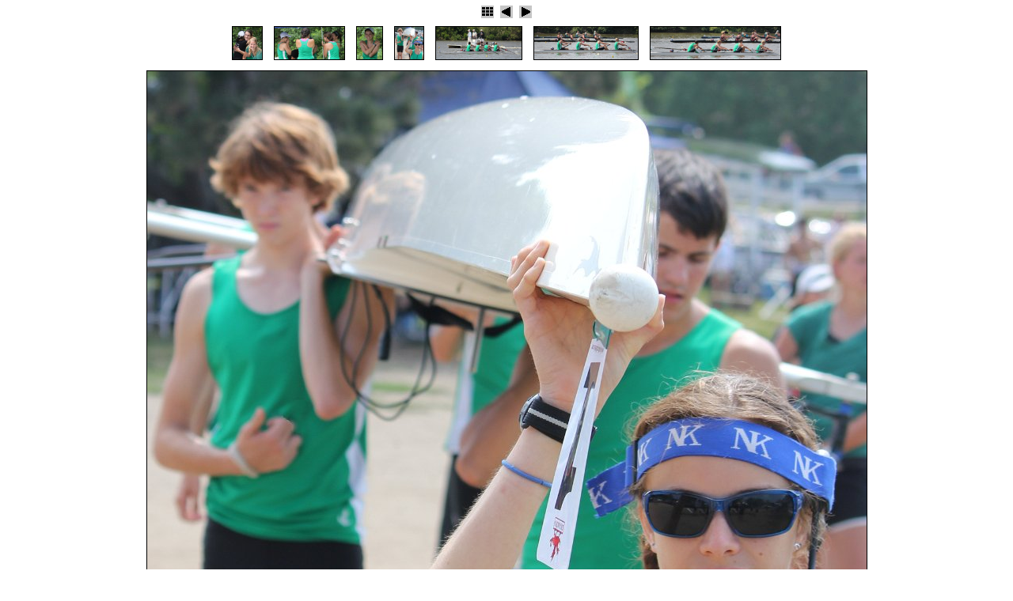

--- FILE ---
content_type: text/html
request_url: http://voit.org.s3-website.us-east-2.amazonaws.com/wjc/WJC25May2012/slides/IMG_1715.html
body_size: 1665
content:
<!DOCTYPE HTML PUBLIC "-//W3C//DTD HTML 4.01 Transitional//EN">
<html>
<head>
<meta http-equiv="content-type" content="text/html; charset=UTF-8">
<title>IMG_1715</title>
<link href="../res/styles.css" rel=stylesheet>
</head>
<body>

<center>

<a href="../index.html"><img src="../res/index.gif" border=0 alt="To index page"></a>

	<a href="IMG_1708.html"><img src="../res/previous.gif" alt="Previous page" border=0></a>

	<a href="IMG_1736.html"><img src="../res/next.gif" alt="Next page" border=0></a>

<br>
		<a href="IMG_1704.html"><img class="image" src="../thumbs/IMG_1704.JPG" width="37" height="41" border=0 alt="IMG_1704"></a>
		<a href="IMG_1707.html"><img class="image" src="../thumbs/IMG_1707.JPG" width="88" height="41" border=0 alt="IMG_1707"></a>
		<a href="IMG_1708.html"><img class="image" src="../thumbs/IMG_1708.JPG" width="32" height="41" border=0 alt="IMG_1708"></a>
		<a href="IMG_1715.html"><img class="image" src="../thumbs/IMG_1715.JPG" width="36" height="41" border=0 alt="IMG_1715"></a>
		<a href="IMG_1736.html"><img class="image" src="../thumbs/IMG_1736.JPG" width="108" height="41" border=0 alt="IMG_1736"></a>
		<a href="IMG_1739.html"><img class="image" src="../thumbs/IMG_1739.JPG" width="131" height="41" border=0 alt="IMG_1739"></a>
		<a href="IMG_1740.html"><img class="image" src="../thumbs/IMG_1740.JPG" width="164" height="41" border=0 alt="IMG_1740"></a>
<br>
	<a href="../IMG_1715.JPG"><img class="image" src="IMG_1715.JPG" width="909" height="1024" border=0 alt="Original image"></a>

<br>
</center>
<a href="http://jalbum.net" target="_blank"><small>jAlbum 10</small></a>

</body>
</html>


--- FILE ---
content_type: text/css
request_url: http://voit.org.s3-website.us-east-2.amazonaws.com/wjc/WJC25May2012/res/styles.css
body_size: 431
content:
/* * Combined style sheet for the index pages and the slide pages. *//* Style for all bodies. */body {	font-family: Verdana, Arial, sans-serif;	font-size: 13px;	color: black;	margin: 5;}a:link,a:visited {	text-decoration: none}/* Put a border on all generated images */.image {	border-width: 1;	border-color: black;	border-style: solid;	margin: 5;}/* Style for all table cells. */td {	font-size: 10px;}